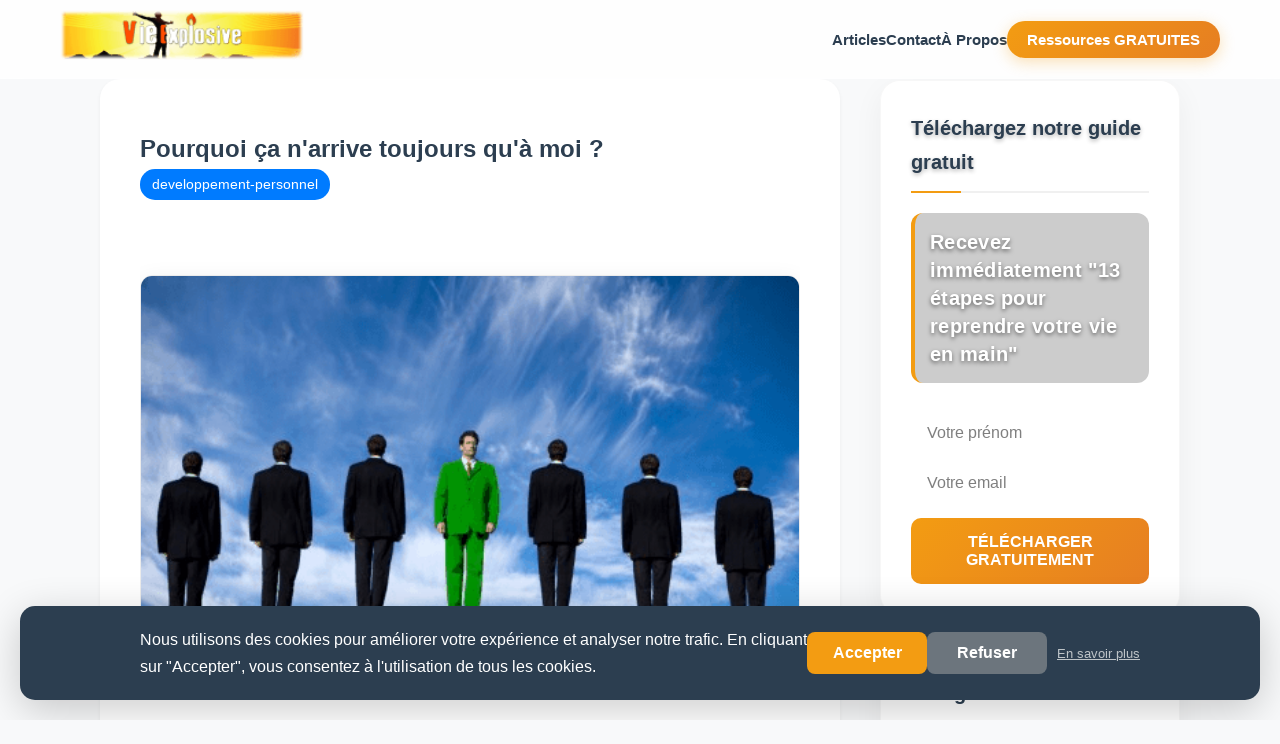

--- FILE ---
content_type: text/html
request_url: https://vie-explosive.fr/pourquoi-ca-narrive-toujours-qua-moi/
body_size: 7403
content:
<!DOCTYPE html>
<html lang="fr">
<head>
    <meta charset="UTF-8">
    <meta name="viewport" content="width=device-width, initial-scale=1.0">
    <title>Pourquoi ça n&#39;arrive toujours qu&#39;à moi ? | Vie Explosive</title>
    <meta name="description" content="Explosez vos limites et vivez une vie extraordinaire.">
    <meta name="author" content="Cédric V.">
    <meta name="robots" content="index, follow">
    <link rel="stylesheet" href="/assets/css/style.css">
    <link rel="stylesheet" href="/assets/css/categories.css">
    
    
        <!-- Favicons modernes -->
    <link rel="icon" type="image/x-icon" href="/assets/img/favicons/favicon.ico">
    <link rel="icon" type="image/png" sizes="16x16" href="/assets/img/favicons/favicon-16x16.png">
    <link rel="icon" type="image/png" sizes="32x32" href="/assets/img/favicons/favicon-32x32.png">
    <link rel="icon" type="image/png" sizes="48x48" href="/assets/img/favicons/favicon-48x48.png">
    <link rel="icon" type="image/png" sizes="192x192" href="/assets/img/favicons/favicon-192x192.png">
    <link rel="icon" type="image/png" sizes="512x512" href="/assets/img/favicons/favicon-512x512.png">
    
    <!-- Apple Touch Icons -->
    <link rel="apple-touch-icon" sizes="180x180" href="/assets/img/favicons/favicon-180x180.png">
    
    <!-- Microsoft Tiles -->
    <meta name="msapplication-TileImage" content="/assets/img/favicons/favicon-144x144.png">
    <meta name="msapplication-TileColor" content="#ffffff">
    <meta name="theme-color" content="#ffffff">
    
    <!-- Manifest pour PWA -->
    <link rel="manifest" href="/site.webmanifest">
    
    <!-- Cloudflare Turnstile -->
    <script src="https://challenges.cloudflare.com/turnstile/v0/api.js" async defer></script>

    <script>
        window.GTM_ID = "GTM-T3C484";
    </script>

    <!-- Open Graph -->
    <meta property="og:title" content="Pourquoi ça n&#39;arrive toujours qu&#39;à moi ?">
    <meta property="og:description" content="Explosez vos limites et vivez une vie extraordinaire.">
    <meta property="og:type" content="article">
    <meta property="og:url" content="https://vie-explosive.fr/pourquoi-ca-narrive-toujours-qua-moi/">
    
    <meta property="og:image" content="https://vie-explosive.fr/assets/img//assets/img/different.png">
    
    <meta property="og:site_name" content="Vie Explosive">
    <meta name="twitter:card" content="summary_large_image">
    <meta name="twitter:title" content="Pourquoi ça n&#39;arrive toujours qu&#39;à moi ?">
    <meta name="twitter:description" content="Explosez vos limites et vivez une vie extraordinaire.">

    <!-- Structured Data -->
    <script type="application/ld+json">
    {
      "@context": "https://schema.org",
      "@graph": [
        {
          "@type": "WebPage",
          "headline": "Pourquoi ça n&#39;arrive toujours qu&#39;à moi ?",
          "description": "Explosez vos limites et vivez une vie extraordinaire.",
          "author": {
            "@type": "Person",
            "name": "Cédric",
            "url": "https://vie-explosive.fr/a-propos/"
          },
          "datePublished": "2011-05-16",
          "dateModified": "2011-05-16",
          "url": "https://vie-explosive.fr/pourquoi-ca-narrive-toujours-qua-moi/",
          "mainEntityOfPage": {
            "@type": "WebPage",
            "@id": "https://vie-explosive.fr/pourquoi-ca-narrive-toujours-qua-moi/"
          },
          "publisher": {
            "@type": "Organization",
            "name": "Vie Explosive",
            "logo": {
              "@type": "ImageObject",
              "url": "https://vie-explosive.fr/assets/img/logo.png"
            }
          }
        },
        {
          "@type": "BreadcrumbList",
          "itemListElement": [
            {
              "@type": "ListItem",
              "position": 1,
              "name": "Accueil",
              "item": "https://vie-explosive.fr/"
            }
            
          ]
        }
      ]
    }
    </script>
</head>
<body>
    <!-- Google Tag Manager (noscript) is removed for full GDPR compliance (handled via cookie-banner.js) -->


    <header>
        <nav>
            <div class="container nav-container">
                <a href="/" class="logo-link">
                    <img src="/assets/img/logo.png" alt="Vie Explosive" class="logo-img">
                </a>
                <div class="menu-toggle" id="mobile-menu">
                    <span></span>
                    <span></span>
                    <span></span>
                </div>
                <ul class="nav-links">
                    <li><a href="/articles/">Articles</a></li>
                    <li><a href="/contactez-moi/">Contact</a></li>
                    <li><a href="/a-propos/">À Propos</a></li>
                    <li><a href="/ressources-gratuites-2/" class="nav-btn-highlight">Ressources GRATUITES</a></li>
                </ul>
            </div>
        </nav>
    </header>
    
    
    <div class="breadcrumbs-container">
        <div class="container">
            

    <main class="container">
        <div class="post-page container">
    <div class="post-main-grid">
        <article class="post-content-with-sidebar">
            <header class="post-header">
                <h1>Pourquoi ça n&#39;arrive toujours qu&#39;à moi ?</h1>
                <div class="post-meta">
                    
                    
                        
                        
                        
                        
                        <a href="/categories/developpement-personnel/" class="category category-link">developpement-personnel</a>
                        
                        
                    
                    
                </div>
            </header>

            
            <div class="post-cover-container">
                <img src="/assets/img/different.png" alt="Pourquoi ça n&#39;arrive toujours qu&#39;à moi ?" class="post-cover-image">
            </div>
            

            <div class="post-content">
                <p><em>J'accueille aujourd'hui Axel du blog : <a href="http://les-ressources-du-changement.fr/">les ressources du changement</a>.</em></p>
<p>La majorité de la population, contrairement à ce que les gens pensent, partage beaucoup plus de difficultés qu'ils ne le croient.</p>
<p>Pour rentrer dans le vif du sujet, je vais donner un exemple de mise en situation dans les transports en commun. Parfois, et surtout en période de pointe, il arrive que l'on se sente observé. Nous avons même l'impression d'être le centre d'attention de la zone en question, étrange non?</p>
<p>Sauf qu'en réalité, ce sentiment est collectif. Notre perception est liée à notre ego et à ce que les gens pensent de nous. Dès que quelqu'un nous regarde, nous avons l'impression d'être le centre de son attention alors qu'en fin de compte, tout le monde se regarde timidement.</p>
<p>Eh oui! La majorité des gens ont peur du regard des autres et c'est par peur qu'ils regardent un peu partout, sans réussir à poser le regard sur une zone fixe. Les gens cherchent absolument à être approuvés par l'autre, et particulièrement par des inconnus dont le jugement leurs semble &quot;objectif&quot;. Ainsi, ils font tout leur possible pour respecter les conventions sociales.</p>
<p>Nous partageons en réalité tous des peurs similaires. Nous nous disons souvent que les autres réussissent beaucoup mieux que nous:</p>
<p>Mais en fait, les gens qui réussissent ou qui se prennent en main sont rares.</p>
<p><img src="images/different-300x199.png" alt="différent" title="different"> Il arrive dans certaines situations que nous nous sentions seuls à vivre un moment difficile, une dure épreuve et que personne d'autre n'a jamais ressenti ce que vous ressentez actuellement. Vous vous sentez bloqué par ce problème qui vous semble impossible à résoudre, car vous pensez être le seul à être dans ce cas de figure. L'un des exemples les plus parlant est celui de la timidité. La timidité est une difficulté que l'on considère souvent insurmontable... et je sais de quoi je parle!</p>
<p><strong>Voilà ce qu'un timide pourrait se dire :</strong></p>
<p><em>&quot;Si c'était vraiment possible de vaincre sa timidité, depuis le temps que je suis timide, j'aurais bien fini par réagir un jour ou l'autre non?! En plus je sais très bien que les autres ne sont pas aussi timides que moi, même si leur cas de figure ressemble beaucoup au mien. Je suis sûr que ça ne s'appliquera jamais à mon cas précisément. Je n'arrête pas de lire des articles sur la timidité et cela n'améliore en rien ma situation, mais que faire?</em>&quot;</p>
<p>C'est le genre de discours que je tenais il y a 1 an, à propos de ma propre timidité. Seulement voilà, j'ai pris conscience que la timidité pouvait se soigner progressivement en lisant la même catégorie d'information que je m'apprête à vous livrer.</p>
<p>Et pourtant, avec le nombre de croyances limitantes que j'avais à l'époque, je n'aurais jamais cru y arriver un jour. Et vous voulez savoir quelque chose? <strong>Le nœud du problème était là</strong>! En croyant que vous ne pouvez pas résoudre vos problèmes, vous ne résoudrez pas vos problème car vous agirez (consciemment ou non) de sorte à ne pas les résoudre.</p>
<p>J'ai pu réussir à dépasser ma timidité car j'ai commencé à croire progressivement que c'était possible et je suis passé à l'<strong>action</strong>. Si  vous avez eu les même problèmes que moi, j'espère que vous vaincrez les croyances qui vous laissent penser que <strong>votre cas est</strong> <strong>unique</strong> et que <strong>vos défauts sont irrémediables</strong>.</p>
<p>Le jour, l'heure, bref le moment à partir duquel vous avez réellement décidé envers et contre tout de changer un point de votre vie et que vous décidez de faire enfin preuve d'audace, alors vous aurez enfin la possibilité de changer. Pour cela vous allez devoir remettre en question un bon lot de pensées qui vous ont fait ruminer pendant toutes ces années. Il vous faudra être capable d'assumer le fait que vous avez passé toute votre vie dans une direction qui n'optimisait pas votre réussite personnelle et je peux vous assurer que c'est un véritable challenge et que c'est une des raisons majeure pour lesquelles peu de gens se prennent véritablement en main.</p>
<p>D'ailleurs, j'ai une petite question à vous poser.</p>
<p>Avec qui êtes-vous le plus souvent d'accord, avec qui avez-vous le plus souvent du mal à communiquer, avec qui avez vous les plus gros moment de haine, de déprime?</p>
<p><strong>Je suis persuadé qu'il s'agit de la personne que vous voyez le plus souvent dans votre vie: vous!</strong></p>
<p>Vous en prenez conscience, inutile d'aller chercher plus loin! Tant que vous ne serez pas capable de reconnaître que ce que vous faites ne vous mènera nulle part, <strong>vous n'irez nulle part</strong>. Tant que vous n'êtes pas capable de changer de chemin et de prendre des décisions (quitte à vous tromper), et bien vous n'irez tout simplement pas là où vous souhaitez aller. Comme le dirait l'un des proverbes qui me tient le plus à coeur :</p>
<p>&quot;<em>Celui qui n’a pas d’objectifs ne risque pas de les atteindre</em>&quot; <strong>Sun Tzu.</strong></p>
<p>Autrement dit, si vous laissez le hasard vous guider dans votre vie et bien votre vie sera hasardeuse. <strong>Si vous décidez d'avoir main mise sur des éléments de votre vie alors vous aurez une part importante de contrôle sur votre vie</strong>.</p>
<p>Bien sûr, comme cela revient souvent dans le cadre du développement personnel, nous avons peur d'échouer. Le fait de prendre des décision implique, et ce de façon quasiment certaine, <strong>que vous allez parfois vous tromper</strong>. Mais le fait de ne pas vous décider c'est laisser le choix aux mains du hasard. On peut faire le choix de ne pas choisir, mais dans ce cas comme dans les autres, il faut être capable de l'assumer.</p>
<p>Nous avons en fait très peur de l'échec car on se sent parfois totalement incapable de réussir. Un peu comme si le destin s'était acharné à ce que l'on n'y arrive jamais. En plus, imaginez que vous échouiez dans un domaine où votre vie serait en jeu, comme par exemple le fait de ne pas savoir nager.</p>
<p>Après avoir vu le pire du pire de ce qu'est la peur de l'échec, réfléchissons bien à cela.</p>
<p>Quand vous avez réussi à faire quelque-chose dans votre vie, ne me dîtes pas qu'au début c'était mirobolant, ou du moins c'était assez rare. Cependant vous sembliez avoir un bon feeling dans le domaine en question. Du coup vous étiez motivé et prêt à progresser, vous avez obtenu des résultats dont vous avez pu être fier et cela vous a permis de continuer et d'y arriver.</p>
<p>Et bien imaginez qu'au début, au lieu de réussir pas trop mal, ce que l'on appelle communément la chance du débutant, vous vous soyez totalement planté.</p>
<p>Cela aurait-il voulu dire que ce domaine n'était pas fait pour vous? J'en doute.</p>
<p>Finalement, rares sont les personnes qui vivent vraiment la vie qu'il souhaitent. <strong>Ce sont ces personnes qui ont conscience que pour vivre leur vie, ils devront faire des choix et arrêter de les laisser se faire tout seul, ou par des gens qui y voient un certain intérêt personnel.</strong></p>
<p>Le choix fait peur mais nos erreurs sont un excellent moyen de savoir ce qui est à proscrire à l'avenir. De plus, si nous laissons le hasard et les aléas de notre cerveau prendre le contrôle de notre vie, nous nous sentirons par défaut incapables d'agir là où nous avons essuyé un échec.</p>
<p>En effet, notre cerveau assimilera la globalité de l'expérience à une unique tentative peu fructueuse qui sera donc perçue négativement. Comme le dit à merveille un autre proverbe que j'apprécie beaucoup :</p>
<p>&quot;<em>Si tu penses que tu peux ou tu penses que tu ne peux pas, dans les deux cas tu as raison</em>&quot;           <strong>Mary Kay Ash</strong></p>
<p><em>(Note de Charles : je connaissais la version d'Henry Ford, &quot;Que vous pensiez pouvoir le faire ou non, vous avez raison&quot;).</em></p>
<p>Cela ne vous rappelle-t-il pas quelque chose, comme par exemple le premier frein qui nous bloque dans notre timidité?</p>
<p>Pour conclure, il n'y a qu'une seule personne sur laquelle vous devez vous concentrer <strong>et c'est vous.</strong> Réfléchissez à ce que vous voulez car personne d'autre ne le fera mieux que vous. La vie n'est pas faite pour être belle ou moche, la Terre tourne et se moque bien de savoir si vous réussirez ou non.</p>
<p>Par contre, il s'avère que vous avez un cerveau et qu'il vous permet de prendre des décisions, donc franchement: profitons-en!</p>
<p>Faites des choix quitte à faire des erreurs, car de toute manière, <strong>on ne peut pas éviter de faire des erreurs</strong>. Cela voudrait dire dans le cas contraire que nous sommes des êtres parfaits et c'est bien loin d'être le cas. Arrêtez de croire que vous êtes seul à souffrir et regardez vers l'avant au lieu de regarder derrière vous, au fin fond de votre passé.</p>
<p><strong>Dites-vous qu'au final, avec un peu d'audace, d'une part vous arriverez beaucoup plus souvent à vos résultats et en plus vous finirez par facilement sortir du lot.</strong> Vaincre ses peurs, et particulièrement celle de l'échec, c'est comme faire un vaccin. Il faut se confronter au problème pour pouvoir mieux le combattre.</p>
<p><em>Passionné par les sciences humaines, Axel a toujours eu été désireux d'unifier l'information, de la synthétiser et d'expliquer avec le maximum de concision et ce en l'appliquant au domaine de nos relations avec les autres ainsi qu'avec nous même. Il a donc avec son ami Romain décidé de réaliser un <a href="http://les-ressources-du-changement.fr/">blog sur le développement personnel et la séduction</a> qui a pour vocation de réunir l'information qu'ils trouvent un peu partout sur le web, dans les livres, dans les retours de coaching.... L'idée étant vraiment d'approfondir et de défaire au maximum les blocages que rencontrent certaines personnes dans leurs vie.</em></p>

            </div>

            <footer class="post-footer">
                
                <div class="post-tags">
                    Étiquettes : <span class="tag">posts</span>, <span class="tag">chance</span>, <span class="tag">echec</span>, <span class="tag">perseverer</span>, <span class="tag">peur</span>, <span class="tag">timidite</span>, <span class="tag">vaincre</span>
                </div>
                
            </footer>
        </article>

        <aside class="post-sidebar">
            <!-- Widget 1 : Formulaire d'opt-in simplifié -->
            <div class="sidebar-widget opt-in-sidebar">
                <h3>Téléchargez notre guide gratuit</h3>
                <p>Recevez immédiatement "13 étapes pour reprendre votre vie en main"</p>
                <form name="newsletter-sidebar" method="POST" data-netlify="true" 
                      data-netlify-turnstile="true" action="/success" class="opt-in-form-vertical">
                    <input type="text" name="firstName" placeholder="Votre prénom" required>
                    <input type="email" name="email" placeholder="Votre email" required>
                    <div class="cf-turnstile" data-sitekey="0x4AAAAAACOQke41zaQT1-hg"></div>
                    <button type="submit" class="btn">TÉLÉCHARGER GRATUITEMENT</button>
                </form>
            </div>

            <!-- Widget 2 : Catégorie de l'article (si pertinente) -->
            
                
                
                
                
                
                <div class="sidebar-widget">
                    <h3>Catégorie</h3>
                    <div class="category-widget">
                        <p>Cet article fait partie de la catégorie :</p>
                        <a href="/categories/developpement-personnel/" class="category-link-large">
                            developpement-personnel
                        </a>
                        <p class="category-description">
                            <a href="/categories/developpement-personnel/">Voir tous les articles de cette catégorie →</a>
                        </p>
                    </div>
                </div>
                
            

            <!-- Widget 3 : Toutes les catégories -->
            <div class="sidebar-widget">
                <h3>Catégories</h3>
                <ul class="category-list">
                    <li><a href="/categories/developpement-personnel/">Développement Personnel</a></li>
                    <li><a href="/categories/productivite/">Productivité & Organisation</a></li>
                    <li><a href="/categories/entrepreneuriat/">Entrepreneuriat & Business</a></li>
                    <li><a href="/categories/sante-bien-etre/">Santé & Bien-être</a></li>
                    <li><a href="/categories/relations/">Relations & Communication</a></li>
                </ul>
            </div>
        </aside>
    </div>
</div>

        
        


    </main>

    <footer class="main-footer">
        <div class="container footer-grid">
            <div class="footer-brand">
                <a href="/" class="footer-logo">
                    <img src="/assets/img/logo.png" alt="Vie Explosive">
                </a>
                <p class="footer-tagline">Cultivez une vie plus consciente et vivante.</p>
            </div>
            <div class="footer-nav">
                <h4>Navigation</h4>
                <ul>
                    <li><a href="/articles/">Articles</a></li>
                    <li><a href="/a-propos/">À Propos</a></li>
                    <li><a href="/contactez-moi/">Contact</a></li>
                </ul>
            </div>
            <div class="footer-legal">
                <h4>Informations</h4>
                <ul>
                    <li><a href="https://instant-academie.com/mentions-legales/">Mentions Légales</a></li>
                    <li><a href="/ressources-gratuites-2/">Ressources</a></li>
                </ul>
            </div>
        </div>
        <div class="footer-bottom">
            <div class="container">
                <p>&copy; 2026 Vie Explosive. Tous droits réservés.</p>
            </div>
        </div>
    </footer>

    <script src="/assets/js/cookie-banner.js"></script>
    <script>
        // Mobile Menu Toggle
        document.getElementById('mobile-menu').addEventListener('click', function() {
            document.querySelector('.nav-links').classList.toggle('active');
        });
    </script>
<script defer src="https://static.cloudflareinsights.com/beacon.min.js/vcd15cbe7772f49c399c6a5babf22c1241717689176015" integrity="sha512-ZpsOmlRQV6y907TI0dKBHq9Md29nnaEIPlkf84rnaERnq6zvWvPUqr2ft8M1aS28oN72PdrCzSjY4U6VaAw1EQ==" data-cf-beacon='{"version":"2024.11.0","token":"2a49bee7f25e43fcba6b490f68e5c9e2","r":1,"server_timing":{"name":{"cfCacheStatus":true,"cfEdge":true,"cfExtPri":true,"cfL4":true,"cfOrigin":true,"cfSpeedBrain":true},"location_startswith":null}}' crossorigin="anonymous"></script>
</body>
</html>


--- FILE ---
content_type: text/css
request_url: https://vie-explosive.fr/assets/css/style.css
body_size: 5625
content:
:root {
    --primary-color: #f39c12;
    --primary-dark: #d35400;
    --secondary-color: #2c3e50;
    --accent-purple: #8e44ad;
    --accent-blue: #3498db;
    --text-main: #2c3e50;
    --text-muted: #7f8c8d;
    --bg-light: #f8f9fa;
    --white: #ffffff;
    --glass-bg: rgba(255, 255, 255, 0.8);
    --glass-border: rgba(255, 255, 255, 0.3);
    --shadow-sm: 0 2px 4px rgba(0, 0, 0, 0.05);
    --shadow-md: 0 10px 30px rgba(0, 0, 0, 0.08);
    --btn-grad: linear-gradient(135deg, #f39c12 0%, #e67e22 100%);
    --purple-grad: linear-gradient(135deg, #8e44ad 0%, #673ab7 100%);
}

/* Base resets & typography */
* {
    box-sizing: border-box;
    margin: 0;
    padding: 0;
}

body {
    font-family: 'Inter', -apple-system, BlinkMacSystemFont, "Segoe UI", Roboto, sans-serif;
    line-height: 1.7;
    color: var(--text-main);
    background-color: var(--bg-light);
    -webkit-font-smoothing: antialiased;
}

.container {
    max-width: 1200px;
    margin: 0 auto;
    padding: 0 20px;
}

/* Header & Nav */
header {
    background: var(--glass-bg);
    backdrop-filter: blur(10px);
    border-bottom: 1px solid var(--glass-border);
    position: relative;
    z-index: 1000;
    padding: 10px 0;
}

nav .nav-container {
    display: flex;
    justify-content: space-between;
    align-items: center;
}

.logo-img {
    height: 50px;
    width: auto;
}

.nav-links {
    list-style: none;
    display: flex;
    align-items: center;
    gap: 30px;
}

.nav-links a {
    text-decoration: none;
    color: var(--secondary-color);
    font-weight: 600;
    transition: color 0.3s;
    font-size: 0.95rem;
}

.nav-links a:hover {
    color: var(--primary-color);
}

.nav-btn-highlight {
    background: var(--btn-grad);
    color: white !important;
    padding: 10px 20px;
    border-radius: 50px;
    box-shadow: 0 4px 15px rgba(243, 156, 18, 0.3);
    transition: transform 0.3s, box-shadow 0.3s !important;
}

.nav-btn-highlight:hover {
    transform: translateY(-2px);
    box-shadow: 0 6px 20px rgba(243, 156, 18, 0.4);
}

/* Sections */
.section-padding {
    padding: 80px 0;
}

/* Hero Section */
.hero {
    background: var(--purple-grad);
    color: white;
    text-align: center;
    padding: 100px 20px;
}

.hero h1 {
    font-size: 3.5rem;
    font-weight: 900;
    margin-bottom: 20px;
    text-transform: uppercase;
    letter-spacing: -1px;
}

/* Homepage Grid */
.home-main-grid {
    display: grid;
    grid-template-columns: 1.5fr 1fr;
    gap: 40px;
    margin-top: -60px;
}

.ebook-card {
    background: var(--white);
    padding: 40px;
    border-radius: 20px;
    box-shadow: var(--shadow-md);
    display: flex;
    align-items: center;
    gap: 30px;
}

.ebook-img {
    width: 250px;
    height: auto;
    object-fit: contain;
    border-radius: 10px;
    box-shadow: 0 5px 15px rgba(0, 0, 0, 0.1);
    background: #f9f9f9;
}

.ebook-content h2 {
    margin-bottom: 20px;
    color: var(--secondary-color);
}

.ebook-content ul {
    list-style: none;
    margin-bottom: 20px;
}

.ebook-content li {
    margin-bottom: 10px;
    padding-left: 25px;
    position: relative;
}

.ebook-content li::before {
    content: '✓';
    position: absolute;
    left: 0;
    color: var(--primary-color);
    font-weight: bold;
}

/* Opt-in Widget */
.opt-in-widget {
    background: #e3f2fd;
    padding: 40px;
    border-radius: 20px;
    text-align: center;
    box-shadow: var(--shadow-md);
}

.opt-in-widget h3 {
    margin-bottom: 20px;
    color: #1565c0;
}

.opt-in-form-vertical {
    display: flex;
    flex-direction: column;
    gap: 15px;
}

.opt-in-form-vertical input {
    padding: 15px;
    border: 1px solid #bbdefb;
    border-radius: 10px;
    font-size: 1rem;
}

.opt-in-form-vertical .btn {
    padding: 15px;
    background: var(--btn-grad);
    color: white;
    border: none;
    border-radius: 10px;
    font-weight: bold;
    cursor: pointer;
    font-size: 1rem;
}

/* Team Section */
.team-section {
    background: #e8f5e9;
    padding: 80px 0;
}

.team-container {
    display: flex;
    align-items: center;
    gap: 50px;
}

.team-img {
    width: 250px;
    height: 250px;
    border-radius: 50%;
    object-fit: cover;
    border: 8px solid white;
    box-shadow: var(--shadow-md);
}

/* Espacement pour les boutons "Lire la suite" */
.team-text .btn-secondary {
    margin-top: 30px;
    display: inline-block;
}

/* Article Feed */
.articles-section h2 {
    text-align: center;
    margin-bottom: 50px;
    font-size: 2.5rem;
}

.articles-grid {
    display: grid;
    grid-template-columns: repeat(auto-fill, minmax(300px, 1fr));
    gap: 30px;
}

.article-card {
    background: var(--white);
    border-radius: 20px;
    overflow: hidden;
    box-shadow: var(--shadow-sm);
    transition: transform 0.3s, box-shadow 0.3s;
    display: flex;
    flex-direction: column;
    height: 100%;
}

.article-info {
    padding: 25px;
    flex-grow: 1;
    display: flex;
    flex-direction: column;
}

.article-info p {
    flex-grow: 1;
}

.article-card:hover {
    transform: translateY(-5px);
    box-shadow: var(--shadow-md);
}

.article-thumb {
    width: 100%;
    height: 200px;
    object-fit: cover;
}

.article-info {
    padding: 25px;
}

.article-cat {
    color: var(--primary-color);
    font-size: 0.8rem;
    font-weight: bold;
    text-transform: uppercase;
}

.article-info h3 {
    margin: 10px 0;
    font-size: 1.25rem;
}

/* Footer */
.main-footer {
    background: var(--secondary-color);
    color: white;
    padding: 80px 0 0;
    font-size: 0.95rem;
}

.footer-grid {
    display: grid;
    grid-template-columns: 2fr 1fr 1fr;
    gap: 60px;
    padding-bottom: 60px;
}

.footer-brand .footer-logo img {
    height: 45px;
    width: auto;
    margin-bottom: 20px;
}

.footer-tagline {
    color: #bdc3c7;
    margin-bottom: 25px;
    max-width: 300px;
}

.footer-socials {
    display: flex;
    gap: 15px;
}

.footer-socials a {
    color: white;
    background: rgba(255, 255, 255, 0.1);
    width: 40px;
    height: 40px;
    display: flex;
    align-items: center;
    justify-content: center;
    border-radius: 50%;
    transition: background 0.3s, transform 0.3s;
}

.footer-socials a:hover {
    background: var(--primary-color);
    transform: translateY(-3px);
}

.footer-socials svg {
    width: 20px;
    height: 20px;
}

.footer-nav h4,
.footer-legal h4 {
    color: var(--primary-color);
    margin-bottom: 25px;
    font-size: 1.1rem;
    text-transform: uppercase;
    letter-spacing: 1px;
}

.footer-nav ul,
.footer-legal ul {
    list-style: none;
}

.footer-nav li,
.footer-legal li {
    margin-bottom: 12px;
}

.footer-nav a,
.footer-legal a {
    color: #bdc3c7;
    text-decoration: none;
    transition: color 0.3s;
}

.footer-nav a:hover,
.footer-legal a:hover {
    color: white;
}

.footer-bottom {
    background: rgba(0, 0, 0, 0.2);
    padding: 25px 0;
    text-align: center;
    border-top: 1px solid rgba(255, 255, 255, 0.05);
}

.footer-bottom p {
    color: #7f8c8d;
    font-size: 0.85rem;
    margin: 0;
}

/* Responsive Footer */
@media (max-width: 992px) {
    .footer-grid {
        grid-template-columns: 1fr 1fr;
        gap: 40px;
    }

    .footer-brand {
        grid-column: span 2;
        margin-bottom: 20px;
    }
}

@media (max-width: 576px) {
    .footer-grid {
        grid-template-columns: 1fr;
    }

    .footer-brand {
        grid-column: span 1;
    }
}

/* Responsive */
@media (max-width: 992px) {
    .home-main-grid {
        grid-template-columns: 1fr;
    }

    .hero h1 {
        font-size: 2.5rem;
    }
}

@media (max-width: 768px) {
    .nav-links {
        display: none;
    }

    .nav-links.active {
        display: flex;
        flex-direction: column;
        position: absolute;
        top: 100%;
        left: 0;
        width: 100%;
        background: var(--white);
        padding: 20px;
        box-shadow: var(--shadow-md);
        gap: 15px;
        z-index: 1001;
    }

    .menu-toggle {
        display: block;
        cursor: pointer;
    }

    .menu-toggle span {
        display: block;
        width: 25px;
        height: 3px;
        background: var(--secondary-color);
        margin: 5px 0;
        transition: 0.3s;
    }

    .ebook-card {
        flex-direction: column;
        align-items: center;
        text-align: center;
    }

    .team-container {
        flex-direction: column;
        text-align: center;
    }
}

/* Cookie Banner Styles */
#cookie-banner {
    position: fixed;
    bottom: 20px;
    left: 20px;
    right: 20px;
    background: var(--secondary-color);
    color: white;
    padding: 20px;
    border-radius: 15px;
    box-shadow: 0 10px 40px rgba(0, 0, 0, 0.2);
    z-index: 9999;
    display: flex;
    justify-content: center;
}

.cookie-content {
    max-width: 1000px;
    display: flex;
    align-items: center;
    justify-content: space-between;
    gap: 30px;
    width: 100%;
}

.cookie-buttons {
    display: flex;
    align-items: center;
    gap: 10px;
    flex-shrink: 0;
}

.cookie-buttons .btn {
    padding: 12px 24px;
    font-size: 1rem;
    font-weight: 600;
    border-radius: 8px;
    border: none;
    cursor: pointer;
    transition: all 0.3s ease;
    min-width: 120px;
    text-align: center;
}

.cookie-buttons .btn-primary {
    background: var(--primary-color);
    color: white;
}

.cookie-buttons .btn-primary:hover {
    background: var(--primary-dark);
    transform: translateY(-2px);
    box-shadow: 0 4px 12px rgba(243, 156, 18, 0.3);
}

.cookie-buttons .btn-secondary {
    background: #6c757d;
    color: white;
}

.cookie-buttons .btn-secondary:hover {
    background: #5a6268;
    transform: translateY(-2px);
    box-shadow: 0 4px 12px rgba(108, 117, 125, 0.3);
}

@media (max-width: 768px) {
    .cookie-content {
        flex-direction: column;
        text-align: center;
        gap: 20px;
    }
}

/* Article styles */
.post-content p {
    margin-bottom: 1.5em;
    line-height: 1.6;
}

.post-content p:last-child {
    margin-bottom: 0;
}

/* Style pour les liens dans les articles */
.post-content a {
    color: #007bff;
    text-decoration: underline;
    text-decoration-color: rgba(0, 123, 255, 0.3);
    text-underline-offset: 3px;
    transition: all 0.2s ease;
}

.post-content a:hover {
    color: #0056b3;
    text-decoration-color: #007bff;
    text-decoration-thickness: 2px;
}

/* Style pour les étiquettes */
.post-tags {
    background-color: #f8f9fa;
    border: 1px solid #dee2e6;
    border-radius: 8px;
    padding: 16px;
    margin-top: 2em;
    font-size: 0.9em;
}

.post-tags:before {
    content: "Étiquettes : ";
    font-weight: 600;
    color: #495057;
    margin-right: 8px;
}

.tag {
    display: inline-block;
    background-color: #e9ecef;
    padding: 4px 12px;
    margin: 0 4px 4px 0;
    border-radius: 20px;
    font-size: 0.85em;
    color: #495057;
}

/* Style pour la catégorie */
.category {
    display: inline-block;
    background-color: #007bff;
    color: white;
    padding: 4px 12px;
    border-radius: 20px;
    font-size: 0.85em;
    font-weight: 500;
}

/* Style moderne pour les images dans les articles */
.post-content img {
    max-width: 100%;
    height: auto;
    display: block;
    margin: 2em auto;
    border-radius: 12px;
    box-shadow: 0 8px 24px rgba(0, 0, 0, 0.12);
    transition: all 0.3s ease;
    border: 1px solid rgba(0, 0, 0, 0.08);
}

.post-content img:hover {
    transform: translateY(-4px);
    box-shadow: 0 12px 32px rgba(0, 0, 0, 0.18);
}

/* Images alignées à gauche ou à droite */
.post-content img.align-left {
    float: left;
    margin: 1em 2em 1em 0;
    max-width: 50%;
}

.post-content img.align-right {
    float: right;
    margin: 1em 0 1em 2em;
    max-width: 50%;
}

/* Légendes pour les images */
.post-content figure {
    margin: 2.5em auto;
    text-align: center;
    max-width: 100%;
}

.post-content figure img {
    margin: 0 auto;
}

.post-content figcaption {
    font-size: 0.9em;
    color: #6c757d;
    margin-top: 0.75em;
    font-style: italic;
    line-height: 1.4;
    padding: 0 1em;
}

/* Images pleine largeur */
.post-content img.full-width {
    width: 100%;
    max-width: 100%;
    border-radius: 0;
    margin: 2.5em 0;
}

/* Images avec bordure stylisée */
.post-content img.bordered {
    border: 3px solid #f8f9fa;
    padding: 8px;
    background-color: white;
}

/* Style amélioré pour l'image de couverture */
.post-cover-image {
    max-width: 100%;
    max-height: 400px;
    height: auto;
    width: 100%;
    display: block;
    margin: 2em auto 3em;
    border-radius: 12px;
    object-fit: cover;
    box-shadow: 0 8px 24px rgba(0, 0, 0, 0.1);
    border: 1px solid rgba(0, 0, 0, 0.08);
    transition: transform 0.3s ease, box-shadow 0.3s ease;
}

.post-cover-image:hover {
    transform: translateY(-2px);
    box-shadow: 0 12px 32px rgba(0, 0, 0, 0.15);
}

/* Conteneur pour mieux intégrer l'image avec le texte */
.post-cover-container {
    position: relative;
    margin: 2em 0 3em;
    overflow: hidden;
    border-radius: 12px;
}

/* Style pour l'intégration fluide avec le texte */
.post-content .post-cover-container+* {
    margin-top: 0;
}

/* Effet de superposition subtile */
.post-cover-container::after {
    content: '';
    position: absolute;
    bottom: 0;
    left: 0;
    right: 0;
    height: 60px;
    background: linear-gradient(to top, rgba(255, 255, 255, 0.9), transparent);
    pointer-events: none;
}

/* Styles pour les crédits d'images */
.image-credit {
    position: absolute;
    bottom: 15px;
    right: 15px;
    background: rgba(0, 0, 0, 0.7);
    color: white;
    padding: 8px 15px;
    border-radius: 20px;
    font-size: 0.85rem;
    font-style: italic;
    z-index: 2;
    max-width: 80%;
    text-align: right;
    backdrop-filter: blur(5px);
    transition: all 0.3s ease;
}

.image-credit:hover {
    background: rgba(0, 0, 0, 0.85);
    transform: translateY(-2px);
}

.image-credit a {
    color: #80d0ff;
    text-decoration: none;
    font-weight: 500;
}

.image-credit a:hover {
    color: #4db8ff;
    text-decoration: underline;
}

/* Style pour les crédits dans le contenu (fallback) */
.post-content .image-credit-fallback {
    text-align: right;
    font-size: 0.9rem;
    color: #666;
    font-style: italic;
    margin-top: 10px;
    margin-bottom: 30px;
    padding-right: 20px;
    border-right: 3px solid #eee;
}

.post-content .image-credit-fallback a {
    color: #007bff;
    text-decoration: none;
}

.post-content .image-credit-fallback a:hover {
    text-decoration: underline;
}

/* Styles pour les liens de catégories */
.category-link {
    text-decoration: none;
    transition: all 0.3s ease;
}

.category-link:hover {
    background-color: #0056b3;
    transform: translateY(-2px);
    box-shadow: 0 4px 12px rgba(0, 86, 179, 0.3);
}

.category-link:active {
    transform: translateY(0);
    box-shadow: 0 2px 6px rgba(0, 86, 179, 0.2);
}

/* Styles pour la page d'article avec sidebar */
.post-page .container {
    display: grid;
    grid-template-columns: 1fr 300px;
    gap: 40px;
    margin-top: 40px;
}

.post-main-grid {
    display: grid;
    grid-template-columns: 1fr 300px;
    gap: 40px;
}

.post-content-with-sidebar {
    background: var(--white);
    padding: 40px;
    border-radius: 20px;
    box-shadow: var(--shadow-sm);
}

.post-sidebar {
    position: sticky;
    top: 80px;
    height: fit-content;
}

/* Widgets de la sidebar */
.sidebar-widget {
    background: var(--white);
    padding: 25px;
    border-radius: 15px;
    box-shadow: var(--shadow-sm);
    margin-bottom: 25px;
}

.sidebar-widget:last-child {
    margin-bottom: 0;
}

.sidebar-widget h3 {
    font-size: 1.3rem;
    color: var(--dark);
    margin-bottom: 20px;
    padding-bottom: 10px;
    border-bottom: 2px solid var(--light-gray);
}

/* Widget d'opt-in dans la sidebar */
.opt-in-sidebar {
    background: linear-gradient(135deg, #0d47a1, #1565c0);
    color: white;
    border: none;
    margin-bottom: 20px;
    box-shadow: 0 8px 25px rgba(13, 71, 161, 0.3);
    border: 2px solid rgba(255, 255, 255, 0.15);
    padding: 20px;
}

.opt-in-sidebar h3 {
    color: white;
    border-bottom-color: rgba(255, 255, 255, 0.5);
    font-size: 1.5rem;
    text-shadow: 0 2px 4px rgba(0, 0, 0, 0.4);
    margin-bottom: 15px;
    padding-bottom: 12px;
}

.opt-in-sidebar p {
    color: rgba(255, 255, 255, 1);
    margin-bottom: 25px;
    font-size: 1.15rem;
    line-height: 1.5;
    font-weight: 600;
    text-shadow: 0 1px 3px rgba(0, 0, 0, 0.5);
    letter-spacing: 0.3px;
    background: rgba(255, 255, 255, 0.1);
    padding: 12px 15px;
    border-radius: 10px;
    border-left: 4px solid #ffd600;
}

.opt-in-sidebar h3 {
    color: white;
    border-bottom: 2px solid rgba(255, 255, 255, 0.3);
    font-size: 1.5rem;
    margin-bottom: 20px;
    text-shadow: 0 2px 4px rgba(0, 0, 0, 0.3);
}

.opt-in-sidebar p {
    color: #ffffff;
    margin-bottom: 25px;
    font-size: 1.25rem;
    line-height: 1.4;
    font-weight: 800;
    text-shadow: 0 2px 4px rgba(0, 0, 0, 0.5);
    background: rgba(0, 0, 0, 0.2);
    padding: 15px;
    border-radius: 12px;
    letter-spacing: 0.3px;
    border-left: 4px solid var(--primary-color);
}

.opt-in-sidebar .opt-in-form-vertical {
    gap: 15px;
}

.opt-in-sidebar .opt-in-form-vertical input {
    background: rgba(255, 255, 255, 0.95);
    border: 1px solid rgba(255, 255, 255, 0.5);
    color: var(--dark);
}

.opt-in-sidebar .opt-in-form-vertical input::placeholder {
    color: rgba(0, 0, 0, 0.5);
}

.opt-in-sidebar .btn {
    background: var(--btn-grad);
    color: white;
    border: none;
    font-weight: bold;
    padding: 15px 25px;
    font-size: 1rem;
    margin-top: 10px;
}

.opt-in-sidebar .btn:hover {
    background: linear-gradient(135deg, #ff7b00, #ff5500);
    transform: translateY(-2px);
    box-shadow: 0 6px 20px rgba(255, 107, 0, 0.4);
}

/* Widget de catégorie */
.category-widget {
    text-align: center;
}

.category-link-large {
    display: inline-block;
    background: linear-gradient(135deg, #e65100, #ff6f00);
    color: white;
    padding: 14px 28px;
    border-radius: 30px;
    text-decoration: none;
    font-weight: bold;
    margin: 15px 0;
    transition: all 0.3s ease;
    font-size: 1.1rem;
    box-shadow: 0 4px 15px rgba(230, 81, 0, 0.4);
    border: 2px solid rgba(255, 255, 255, 0.3);
    text-shadow: 0 1px 2px rgba(0, 0, 0, 0.2);
}

.category-link-large:hover {
    background: linear-gradient(135deg, #d84315, #ff5722);
    transform: translateY(-3px);
    box-shadow: 0 8px 25px rgba(216, 67, 21, 0.5);
    border-color: rgba(255, 255, 255, 0.4);
}

.category-description {
    margin-top: 15px;
    font-size: 0.95rem;
    color: var(--gray);
}

.category-description a {
    color: var(--primary);
    text-decoration: none;
    font-weight: 500;
}

.category-description a:hover {
    text-decoration: underline;
}

/* Liste des articles récents */
.recent-articles {
    list-style: none;
    padding: 0;
    margin: 0;
}

.recent-articles li {
    margin-bottom: 12px;
    padding-bottom: 12px;
    border-bottom: 1px solid var(--light-gray);
}

.recent-articles li:last-child {
    margin-bottom: 0;
    padding-bottom: 0;
    border-bottom: none;
}

.recent-articles a {
    color: var(--dark);
    text-decoration: none;
    font-size: 0.95rem;
    line-height: 1.4;
    display: block;
    transition: color 0.2s ease;
}

.recent-articles a:hover {
    color: var(--primary);
}

/* Liste des catégories */
.category-list {
    list-style: none;
    padding: 0;
    margin: 0;
}

.category-list li {
    margin-bottom: 12px;
}

.category-list a {
    color: var(--dark);
    text-decoration: none;
    font-size: 1rem;
    padding: 12px 16px;
    border-radius: 10px;
    display: block;
    transition: all 0.3s ease;
    background: #f8f9fa;
    border: 1px solid #e9ecef;
    font-weight: 500;
    box-shadow: 0 2px 5px rgba(0, 0, 0, 0.05);
}

.category-list a:hover {
    background: linear-gradient(135deg, var(--primary), #0056b3);
    color: white;
    transform: translateY(-2px);
    box-shadow: 0 5px 15px rgba(0, 86, 179, 0.2);
    border-color: var(--primary);
}

/* Amélioration du widget de catégorie */
.category-widget {
    text-align: center;
    padding: 15px;
    background: #f8f9fa;
    border-radius: 12px;
    border: 1px solid #e9ecef;
    margin-bottom: 25px;
}

.category-widget h3 {
    color: var(--dark);
    margin-bottom: 15px;
    font-size: 1.3rem;
}

.category-widget p {
    color: var(--gray);
    margin-bottom: 15px;
    font-size: 0.95rem;
    line-height: 1.5;
}

/* Responsive design pour les articles avec sidebar */
@media (max-width: 992px) {

    .post-page .container,
    .post-main-grid {
        grid-template-columns: 1fr;
        gap: 30px;
    }

    .post-sidebar {
        position: static;
        order: -1;
        /* Met la sidebar en premier sur mobile */
    }

    .post-content-with-sidebar {
        padding: 30px;
    }

    .sidebar-widget {
        padding: 20px;
    }
}

@media (max-width: 768px) {
    .post-content-with-sidebar {
        padding: 20px;
    }

    .sidebar-widget {
        padding: 18px;
    }

    .opt-in-sidebar .btn {
        padding: 14px 20px;
        font-size: 0.95rem;
    }
}

/* Style responsive pour les images */
@media (max-width: 768px) {

    .post-content img.align-left,
    .post-content img.align-right {
        float: none;
        margin: 1.5em auto;
        max-width: 100%;
    }

    .post-cover-image {
        max-height: 300px;
        margin: 0 auto 2em;
        border-radius: 12px;
    }

    .post-content img {
        margin: 1.5em auto;
        border-radius: 10px;
    }
}

/* Style pour les listes dans les articles */
.post-content ul,
.post-content ol {
    margin: 1.5em 0;
    padding-left: 2em;
    line-height: 1.6;
    list-style: none;
    /* Supprime les puces/numéros par défaut pour utiliser les marqueurs personnalisés */
}

.post-content li {
    margin-bottom: 0.75em;
    position: relative;
}

.post-content ul li:before {
    content: "•";
    color: #007bff;
    font-weight: bold;
    position: absolute;
    left: -1.2em;
}

.post-content ol {
    counter-reset: item;
}

.post-content ol li {
    counter-increment: item;
}

.post-content ol li:before {
    content: counter(item) ".";
    color: var(--primary-color);
    font-weight: 700;
    position: absolute;
    left: -1.8em;
    min-width: 1.5em;
    text-align: right;
    text-shadow: none;
    z-index: 1;
    background: none;
    -webkit-font-smoothing: antialiased;
    -moz-osx-font-smoothing: grayscale;
}

/* Listes imbriquées */
.post-content ul ul,
.post-content ol ol,
.post-content ul ol,
.post-content ol ul {
    margin: 0.75em 0 0.75em 1.5em;
    font-size: 0.95em;
}

/* CTA pour articles sur l'entrepreneuriat */
.entrepreneurship-cta {
    background-color: #f8f9fa;
    border: 2px solid #007bff;
    border-radius: 12px;
    padding: 24px;
    margin: 2.5em 0;
    box-shadow: 0 6px 12px rgba(0, 123, 255, 0.1);
}

.entrepreneurship-cta h3 {
    color: #007bff;
    margin-top: 0;
    margin-bottom: 16px;
    font-size: 1.4em;
}

.entrepreneurship-cta p {
    margin-bottom: 12px;
    line-height: 1.5;
}

.entrepreneurship-cta ul {
    margin: 16px 0;
    padding-left: 24px;
}

.entrepreneurship-cta li {
    margin-bottom: 8px;
    line-height: 1.4;
}

.entrepreneurship-cta .btn {
    display: inline-block;
    background-color: #007bff;
    color: white;
    padding: 12px 24px;
    border-radius: 6px;
    text-decoration: none;
    font-weight: 600;
    margin-top: 16px;
    transition: all 0.3s ease;
}

.entrepreneurship-cta .btn:hover {
    background-color: #0056b3;
    transform: translateY(-2px);
    box-shadow: 0 4px 8px rgba(0, 86, 179, 0.2);
}

.entrepreneurship-cta .cta-note {
    font-size: 0.9em;
    color: #6c757d;
    margin-top: 16px;
    font-style: italic;
}

/* Styles pour le bouton du formulaire de contact */
.contact-form .btn {
    padding: 18px 36px;
    font-size: 1.2rem;
    font-weight: 700;
    background: linear-gradient(135deg, #007bff, #0056b3);
    color: white;
    border: none;
    border-radius: 12px;
    cursor: pointer;
    transition: all 0.3s ease;
    width: 100%;
    max-width: 300px;
    margin: 20px auto;
    display: block;
    text-transform: uppercase;
    letter-spacing: 1px;
    box-shadow: 0 6px 20px rgba(0, 123, 255, 0.3);
}

.contact-form .btn:hover {
    transform: translateY(-3px);
    box-shadow: 0 10px 25px rgba(0, 123, 255, 0.4);
    background: linear-gradient(135deg, #0056b3, #004085);
}

.contact-form .btn:active {
    transform: translateY(-1px);
    box-shadow: 0 4px 15px rgba(0, 123, 255, 0.3);
}

/* Styles pour les liens de l'ebook sur l'accueil */
.ebook-link {
    display: block;
    transition: transform 0.3s ease;
}

.ebook-link:hover {
    transform: scale(1.02);
}

.ebook-title-link {
    text-decoration: none;
    color: inherit;
    display: block;
}

.ebook-title-link:hover h2 {
    color: var(--primary);
}

--- FILE ---
content_type: text/css
request_url: https://vie-explosive.fr/assets/css/categories.css
body_size: 1901
content:
/* Pages de catégories - Refonte Moderne */

.category-page {
    background-color: #fcfcfc;
}

/* Breadcrumbs integration */
.category-page .breadcrumbs-container {
    background: transparent;
    border-bottom: none;
    padding: 20px 0 0;
}

/* Category Hero Section */
.category-hero {
    background-color: var(--secondary-color);
    background-size: cover;
    background-position: center;
    padding: 100px 0;
    color: white;
    margin-bottom: 50px;
    position: relative;
    overflow: hidden;
}

.category-hero::before {
    content: '';
    position: absolute;
    top: 0;
    left: 0;
    right: 0;
    bottom: 0;
    background: linear-gradient(135deg, rgba(44, 62, 80, 0.9) 0%, rgba(44, 62, 80, 0.4) 100%);
    z-index: 1;
}

.category-hero .container {
    position: relative;
    z-index: 2;
}

.category-header {
    max-width: 900px;
    animation: fadeInUp 0.8s ease-out;
}

.category-header h1 {
    font-size: 4rem;
    font-weight: 800;
    margin-bottom: 25px;
    color: white;
    text-transform: uppercase;
    letter-spacing: -1.5px;
    line-height: 1.1;
    text-shadow: 0 4px 15px rgba(0, 0, 0, 0.3);
}

.category-description {
    font-size: 1.4rem;
    color: rgba(255, 255, 255, 0.95);
    line-height: 1.5;
    font-weight: 400;
    max-width: 700px;
    text-shadow: 0 2px 10px rgba(0, 0, 0, 0.2);
}

@keyframes fadeInUp {
    from {
        opacity: 0;
        transform: translateY(30px);
    }

    to {
        opacity: 1;
        transform: translateY(0);
    }
}

/* Layout Grid */
.category-main-grid {
    display: grid;
    grid-template-columns: 1fr 320px;
    gap: 50px;
    padding-bottom: 80px;
}

/* Content Area */
.category-content {
    font-size: 1.15rem;
    color: #333;
    line-height: 1.7;
}

.category-intro {
    background: white;
    padding: 40px;
    border-radius: 24px;
    box-shadow: 0 10px 40px rgba(0, 0, 0, 0.04);
    margin-bottom: 60px;
    border: 1px solid rgba(0, 0, 0, 0.02);
}

.category-content h2 {
    color: var(--secondary-color);
    font-size: 2rem;
    margin: 40px 0 25px;
    padding-bottom: 15px;
    border-bottom: 3px solid var(--primary-color);
    display: inline-block;
}

.category-content p {
    margin-bottom: 25px;
}

/* Articles Section on Category Page */
.category-articles-section {
    margin-top: 60px;
}

.category-articles-section h2 {
    display: block;
    text-align: center;
    margin-bottom: 40px;
    border-bottom: none;
}

.articles-grid {
    display: grid;
    grid-template-columns: repeat(auto-fill, minmax(340px, 1fr));
    gap: 35px;
}

.category-article {
    background: white;
    border-radius: 24px;
    overflow: hidden;
    box-shadow: 0 15px 35px rgba(0, 0, 0, 0.05);
    transition: all 0.4s cubic-bezier(0.165, 0.84, 0.44, 1);
    display: flex;
    flex-direction: column;
    border: 1px solid rgba(0, 0, 0, 0.04);
    position: relative;
    height: 100%;
}

.category-article:hover {
    transform: translateY(-12px);
    box-shadow: 0 30px 60px rgba(0, 0, 0, 0.12);
    border-color: var(--primary-color);
}

.article-thumb-link {
    display: block;
    height: 240px;
    overflow: hidden;
    position: relative;
}

.article-thumb {
    width: 100%;
    height: 100%;
    object-fit: cover;
    transition: transform 0.6s cubic-bezier(0.165, 0.84, 0.44, 1);
}

.category-article:hover .article-thumb {
    transform: scale(1.08);
}

.article-meta {
    padding: 20px 30px 0;
}

.article-date {
    font-size: 0.8rem;
    color: #999;
    text-transform: uppercase;
    letter-spacing: 1px;
    font-weight: 600;
}

.article-info {
    padding: 20px 30px 30px;
    flex-grow: 1;
    display: flex;
    flex-direction: column;
}

.article-info h3 {
    font-size: 1.6rem;
    margin-bottom: 15px;
    line-height: 1.25;
    font-weight: 700;
}

.article-info h3 a {
    color: var(--secondary-color);
    text-decoration: none;
    transition: color 0.3s;
}

.article-info h3 a:hover {
    color: var(--primary-color);
}

.article-info p {
    font-size: 1rem;
    color: #555;
    margin-bottom: 25px;
    flex-grow: 1;
    line-height: 1.6;
}

.article-footer {
    margin-top: auto;
}

.read-more {
    color: var(--primary-color);
    font-weight: 700;
    text-decoration: none;
    text-transform: uppercase;
    font-size: 0.9rem;
    letter-spacing: 1.2px;
    display: inline-flex;
    align-items: center;
    gap: 8px;
    transition: all 0.3s;
}

.read-more .arrow {
    transition: transform 0.3s;
}

.read-more:hover {
    color: var(--primary-dark);
}

.read-more:hover .arrow {
    transform: translateX(5px);
}

/* Sidebar Styles */
.category-sidebar {
    position: sticky;
    top: 120px;
    height: fit-content;
}

.sidebar-widget {
    background: white;
    padding: 30px;
    border-radius: 20px;
    box-shadow: 0 10px 30px rgba(0, 0, 0, 0.05);
    margin-bottom: 30px;
    border: 1px solid rgba(0, 0, 0, 0.03);
}

.sidebar-widget h3 {
    font-size: 1.25rem;
    color: var(--secondary-color);
    margin-bottom: 20px;
    padding-bottom: 12px;
    border-bottom: 2px solid #f0f0f0;
    position: relative;
}

.sidebar-widget h3::after {
    content: '';
    position: absolute;
    bottom: -2px;
    left: 0;
    width: 50px;
    height: 2px;
    background: var(--primary-color);
}

/* Category List Sidebar */
.category-list {
    list-style: none;
}

.category-list li {
    margin-bottom: 10px;
}

.category-list a {
    display: block;
    padding: 12px 18px;
    color: var(--secondary-color);
    text-decoration: none;
    background: #f8f9fa;
    border-radius: 12px;
    font-weight: 500;
    transition: all 0.3s;
}

.category-list a:hover {
    background: var(--primary-color);
    color: white;
    transform: translateX(5px);
    box-shadow: 0 5px 15px rgba(243, 156, 18, 0.2);
}

/* Recent Articles Sidebar */
.recent-articles {
    list-style: none;
}

.recent-articles li {
    margin-bottom: 15px;
    padding-bottom: 15px;
    border-bottom: 1px dashed #eee;
}

.recent-articles li:last-child {
    border-bottom: none;
    margin-bottom: 0;
    padding-bottom: 0;
}

.recent-articles a {
    color: var(--secondary-color);
    text-decoration: none;
    font-size: 1rem;
    line-height: 1.4;
    font-weight: 500;
    transition: color 0.2s;
}

.recent-articles a:hover {
    color: var(--primary-color);
}

/* No Articles Fallback */
.no-articles {
    text-align: center;
    padding: 80px 40px;
    background: white;
    border: 1px solid rgba(0, 0, 0, 0.05);
    border-radius: 32px;
    color: #333;
    box-shadow: 0 10px 40px rgba(0, 0, 0, 0.03);
}

.no-articles-icon {
    font-size: 4rem;
    margin-bottom: 25px;
}

.no-articles p {
    font-size: 1.2rem;
    margin-bottom: 30px;
    color: #666;
}

/* Responsive adjustments */
@media (max-width: 1024px) {
    .category-main-grid {
        grid-template-columns: 1fr;
    }

    .category-sidebar {
        position: static;
    }
}

@media (max-width: 768px) {
    .category-hero {
        padding: 60px 0;
    }

    .category-header h1 {
        font-size: 2.5rem;
    }

    .articles-grid {
        grid-template-columns: 1fr;
    }

    .category-article {
        max-width: 100%;
    }
}

--- FILE ---
content_type: text/javascript
request_url: https://vie-explosive.fr/assets/js/cookie-banner.js
body_size: 804
content:
document.addEventListener('DOMContentLoaded', function () {
    const consent = localStorage.getItem('cookie-consent');

    function loadGTM() {
        if (window.gtmLoaded) return;
        const gtmId = window.GTM_ID || 'GTM-T3C484';
        (function (w, d, s, l, i) {
            w[l] = w[l] || []; w[l].push({
                'gtm.start':
                    new Date().getTime(), event: 'gtm.js'
            }); var f = d.getElementsByTagName(s)[0],
                j = d.createElement(s), dl = l != 'dataLayer' ? '&l=' + l : ''; j.async = true; j.src =
                    'https://www.googletagmanager.com/gtm.js?id=' + i + dl; f.parentNode.insertBefore(j, f);
        })(window, document, 'script', 'dataLayer', gtmId);
        window.gtmLoaded = true;
    }

    if (consent === 'accepted') {
        loadGTM();
    } else if (!consent) {
        const banner = document.createElement('div');
        banner.id = 'cookie-banner';
        banner.innerHTML = `
            <div class="cookie-content">
                <p>Nous utilisons des cookies pour améliorer votre expérience et analyser notre trafic. En cliquant sur "Accepter", vous consentez à l'utilisation de tous les cookies.</p>
                <div class="cookie-buttons">
                    <button id="accept-cookies" class="btn btn-primary">Accepter</button>
                    <button id="refuse-cookies" class="btn btn-secondary">Refuser</button>
                    <a href="/mentions-legales/" style="color: #bdc3c7; font-size: 0.8rem; margin-left: 10px;">En savoir plus</a>
                </div>
            </div>
        `;
        document.body.appendChild(banner);

        document.getElementById('accept-cookies').addEventListener('click', function () {
            localStorage.setItem('cookie-consent', 'accepted');
            banner.remove();
            loadGTM();
        });

        document.getElementById('refuse-cookies').addEventListener('click', function () {
            localStorage.setItem('cookie-consent', 'refused');
            banner.remove();
        });
    }
});
